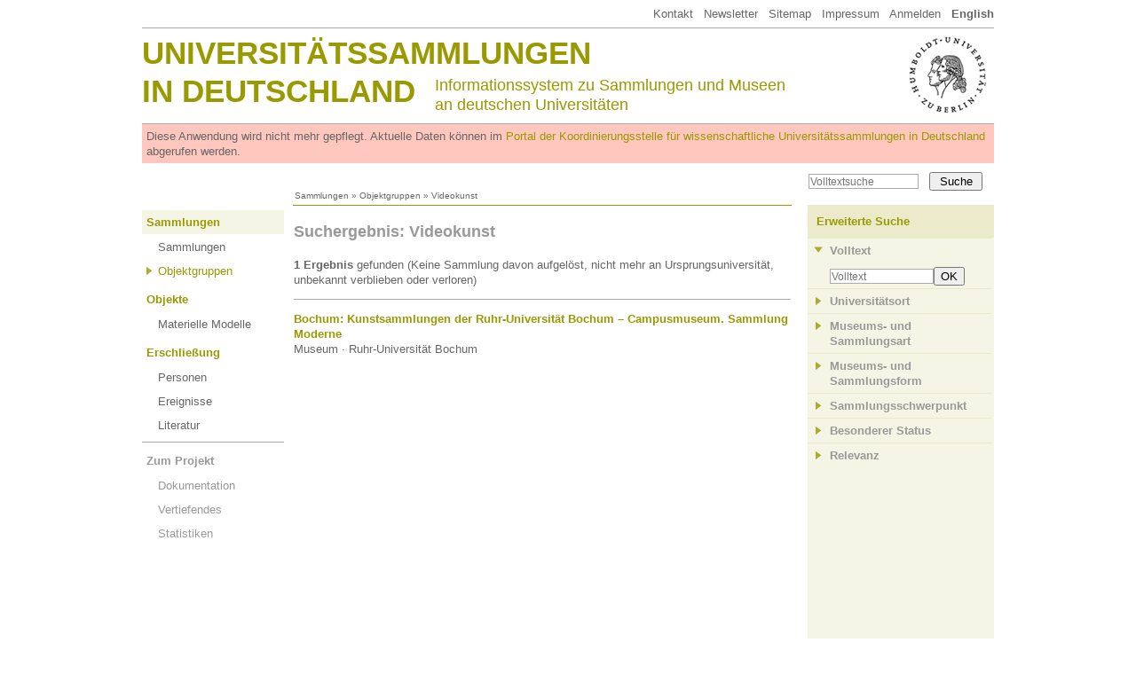

--- FILE ---
content_type: text/html
request_url: http://universitaetssammlungen.de/search/obgkunst/Videokunst
body_size: 3182
content:
<!DOCTYPE html>
<html lang="de">
  <head>
    <meta http-equiv="Content-Type" content="text/html; charset=utf-8">
    <title>Videokunst (Sammlungen) &middot; Universitätssammlungen in Deutschland</title>
    <link rel="stylesheet" type="text/css" href="/css/usm3.css?2">
    <link rel="stylesheet" type="text/css" href="/css/print.css" media="print">
    <link rel="stylesheet" type="text/css" href="/lightbox/css/lightbox.css">
    <script type="text/javascript" src="/js/jquery/1.7.2/jquery.min.js"></script>
    <script type="text/javascript" src="/js/jquery/jquery.appear-1.1.1.min.js"></script>
    <!-- <script type="text/javascript" src="/js/jquery/waypoints.min.js"></script> -->
    <script type="text/javascript" src="/lightbox/lightbox.js"></script>
    <script type="text/javascript" src="/js/jquery/carousel.js"></script>
    <script type="text/javascript" src="/js/usm3.js"></script>  
  </head>
  <body>

<div id="pgCanvas">
    
  <!-- Menu Top -->
  <div id="menuTop"><a href="/dokumentation/impressum">Kontakt</a> &nbsp;
<a href="https://wissenschaftliche-sammlungen.de/de/nachrichten/newsletter-abonnieren" target="_blank">Newsletter</a> &nbsp;
<a href="/dokumentation/sitemap">Sitemap</a> &nbsp; 
<a href="/dokumentation/impressum">Impressum</a> &nbsp; 
<a href="/account">Anmelden</a> &nbsp; 
<a href="/search/obgkunst/Videokunst?setLocale=en"><b>English</b></a>

</div>
  
  <!-- Header Area   -->
  <div id="header1">
        <div id="huLogo"><a href="http://www.hu-berlin.de/" target="_blank"><img src="/shared/hu.png"></a></div>
     <div id="headTitle1"><a href="/">Universitätssammlungen</a></div>
    <div id="headTitle2"><a href="/">in Deutschland</a></div>
    <div id="headSubTitle">Informationssystem zu Sammlungen und Museen<br>
    an deutschen Universitäten</div>  </div>
	
  <div id="obsolescenceWarning">
    Diese Anwendung wird nicht mehr gepflegt. Aktuelle Daten können im <a href="https://portal.wissenschaftliche-sammlungen.de" target="_blank">Portal der Koordinierungsstelle für wissenschaftliche Universitätssammlungen in Deutschland</a> abgerufen werden.
  </div>
  
  <!-- Search -->
  <div id="pgSearchBox"><form action="/search/volltext" method="get"><input type="text" name="fulltext" value="" placeholder="Volltextsuche"><input type="submit" value="Suche"></form></div>
  
  <!-- Breadcrumb -->
  <div id="breadcrumb"><a href="/index/sammlungen">Sammlungen</a> » <a href="/index/obg">Objektgruppen</a> » Videokunst</div>
  
  <div style="overflow:hidden">
  <!-- Main Menu -->
  <div id="menuMain"><!-- Ebene 1 -->
<ul>
          <li class="standard">
      <span class="active"><a href="/index/sammlungen">Sammlungen</a></span>
	<ul>
		<li class=""><a href="/index/sammlungen">Sammlungen</a>
</li>
		<li class="active2"><a href="/index/obg">Objektgruppen</a>
</li>
</ul>
    </li>
          <li class="standard">
      <span class=""><a href="/modelle">Objekte</a></span>
	<ul>
		<li class=""><a href="/modelle">Materielle Modelle</a>
</li>
</ul>
    </li>
          <li class="standard">
      <span class=""><a href="/personen">Erschließung</a></span>
	<ul>
		<li class=""><a href="/personen">Personen</a>
</li>
		<li class=""><a href="/index/events">Ereignisse</a>
</li>
		<li class=""><a href="/bibliographie">Literatur</a>
</li>
</ul>
    </li>
          <li class="projekt">
      <span class=""><a href="/dokumentation">Zum Projekt</a></span>
	<ul>
		<li class=""><a href="/dokumentation">Dokumentation</a>
</li>
		<li class=""><a href="/dokumentation/vertiefendes">Vertiefendes</a>
</li>
		<li class=""><a href="/dokumentation/statistik">Statistiken</a>
</li>
</ul>
    </li>
  </ul></div>
  
    
      <!-- Main -->
      <div id="content"><h2>Suchergebnis: Videokunst</h2>

<div id="resultsDisplay">
  
<div id="resultsInfo">
  
<p><b>1 Ergebnis</b> gefunden
  (Keine Sammlung davon aufgelöst, nicht mehr an Ursprungsuniversität, unbekannt verblieben oder verloren)


</p></div>

<div id="results">
  
<div class="resultsSet">

      <div class="searchResults searchResultSam">
      <a href="/sammlung/200"><b>Bochum: Kunstsammlungen der Ruhr-Universität Bochum – Campusmuseum. Sammlung Moderne</b></a><br>
      Museum &middot; Ruhr-Universität Bochum          </div>
  
</div></div>

<div id="resultsPaging">
  </div>

</div>

<br style="clear:both">
</div>
      <!-- Column Right -->
      <div id="pgRight">  <h4>Erweiterte Suche</h4>
  <div id="filter">
    
<!-- Filter Head fulltext -->
<a class="filterHead open" href="" onclick="toggleFilter(this, 'fulltext'); return false;">
  Volltext</a><div class="filterContent" id="filterfulltext">
<div class="filterCheckbox boxUnchecked"><input type="text" id="filterfulltextBox" size="15" placeholder="Volltext" value=""><button type="button" onclick="filterSetFulltext();">OK</button></div></div>
<!-- Filter Head ort -->
<a class="filterHead" href="" onclick="toggleFilter(this, 'ort'); return false;">
  Universitätsort</a><div class="filterContent" id="filterort">
<div class="filterCheckbox boxUnchecked boxUncheckedClosed"><input type="checkbox" name="ort[]" value="Bochum" onmousedown="filterSelect(this,'ort','Bochum');">Bochum (1)</div><div class="filterCheckbox boxUnchecked boxUncheckedClosed">&nbsp;</div></div>
<!-- Filter Head art -->
<a class="filterHead" href="" onclick="toggleFilter(this, 'art'); return false;">
  Museums- und Sammlungsart</a><div class="filterContent" id="filterart">
<div class="filterCheckbox boxUnchecked boxUncheckedClosed"><input type="checkbox" name="art[]" value="Kulturgeschichte & Kunst" onmousedown="filterSelect(this,'art','Kulturgeschichte & Kunst');">Kulturgeschichte & Kunst (1)</div><div class="filterCheckbox boxUnchecked boxUncheckedClosed">&nbsp;</div></div>
<!-- Filter Head form -->
<a class="filterHead" href="" onclick="toggleFilter(this, 'form'); return false;">
  Museums- und Sammlungsform</a><div class="filterContent" id="filterform">
<div class="filterCheckbox boxUnchecked boxUncheckedClosed"><input type="checkbox" name="form[]" value="Museum" onmousedown="filterSelect(this,'form','Museum');">Museum (1)</div><div class="filterCheckbox boxUnchecked boxUncheckedClosed">&nbsp;</div></div>
<!-- Filter Head swp -->
<a class="filterHead" href="" onclick="toggleFilter(this, 'swp'); return false;">
  Sammlungsschwerpunkt</a><div class="filterContent" id="filterswp">
<div class="filterCheckbox boxUnchecked boxUncheckedClosed"><input type="checkbox" name="swp[]" value="Kunst" onmousedown="filterSelect(this,'swp','Kunst');">Kunst (1)</div><div class="filterCheckbox boxUnchecked boxUncheckedClosed"><input type="checkbox" name="swp[]" value="Kunstgeschichte" onmousedown="filterSelect(this,'swp','Kunstgeschichte');">Kunstgeschichte (1)</div><div class="filterCheckbox boxUnchecked boxUncheckedClosed">&nbsp;</div></div>
<!-- Filter Head bstatus -->
<a class="filterHead" href="" onclick="toggleFilter(this, 'bstatus'); return false;">
  Besonderer Status</a><div class="filterContent" id="filterbstatus">
<p class="boxUnchecked boxUncheckedClosed">Keine Optionen</p>
</div>
<!-- Filter Head relevanz -->
<a class="filterHead" href="" onclick="toggleFilter(this, 'relevanz'); return false;">
  Relevanz</a><div class="filterContent" id="filterrelevanz">
<p class="boxUnchecked boxUncheckedClosed">Keine Optionen</p>
</div><script type="text/javascript">

  // console.log({"ety":"sam","primary":["obgkunst","Videokunst","Videokunst"],"filter":[],"filterstr":"","fcfg":{"fulltext":{"type":"fulltext"},"ort":{"type":"checkbox"},"art":{"type":"checkbox"},"form":{"type":"checkbox"},"swp":{"type":"checkbox"},"bstatus":{"type":"checkbox"},"relevanz":{"type":"checkbox"}},"flists":{"ort":{"Bochum":"1"},"art":{"Kulturgeschichte & Kunst":"1"},"form":{"Museum":"1"},"swp":{"Kunst":"1","Kunstgeschichte":"1"}},"z":1,"navlist":["200"],"page":1,"pagesize":40,"r":[{"id":"200","flg_nonex":"0","ort":"Bochum","bezeichnung":"Kunstsammlungen der Ruhr-Universit\u00e4t Bochum \u2013 Campusmuseum. Sammlung Moderne","uni":"Ruhr-Universit\u00e4t Bochum","bstatus":"","form":"Museum"}],"flag":0,"sql":["SELECT COUNT(Distinct sam.id) AS `z` FROM `sam`\n INNER JOIN `obg` ON obg.sam_id = sam.id\n INNER JOIN `obg_obgkunst` ON obg_obgkunst.id = obg.id WHERE (obg_obgkunst.term = 'Videokunst') AND (sam.status >= 7)","SELECT DISTINCT `sam`.`id`, `sam`.`flg_nonex` FROM `sam`\n INNER JOIN `obg` ON obg.sam_id = sam.id\n INNER JOIN `obg_obgkunst` ON obg_obgkunst.id = obg.id WHERE (obg_obgkunst.term = 'Videokunst') AND (sam.status >= 7) ORDER BY `sam`.`ort` ASC, `sam`.`bezeichnung` ASC, `sam`.`uni` ASC","SELECT DISTINCT `sam`.`id`, `sam`.`flg_nonex`, `sam`.`ort`, `sam`.`bezeichnung`, `sam`.`uni`, `sam`.`bstatus`, `sam`.`form` FROM `sam`\n INNER JOIN `obg` ON obg.sam_id = sam.id\n INNER JOIN `obg_obgkunst` ON obg_obgkunst.id = obg.id WHERE (obg_obgkunst.term = 'Videokunst') AND (sam.status >= 7) GROUP BY `sam`.`id` ORDER BY `sam`.`ort` ASC, `sam`.`bezeichnung` ASC, `sam`.`uni` ASC LIMIT 40","SELECT `sam`.`ort` AS `fterm`, COUNT(DISTINCT sam.id) AS `z` FROM `sam`\n INNER JOIN `obg` ON obg.sam_id = sam.id\n INNER JOIN `obg_obgkunst` ON obg_obgkunst.id = obg.id WHERE (LENGTH(sam.ort) > 0) AND (obg_obgkunst.term = 'Videokunst') AND (sam.status >= 7) GROUP BY `fterm`","SELECT `sam`.`art` AS `fterm`, COUNT(DISTINCT sam.id) AS `z` FROM `sam`\n INNER JOIN `obg` ON obg.sam_id = sam.id\n INNER JOIN `obg_obgkunst` ON obg_obgkunst.id = obg.id WHERE (LENGTH(sam.art) > 0) AND (obg_obgkunst.term = 'Videokunst') AND (sam.status >= 7) GROUP BY `fterm`","SELECT `sam_form`.`term` AS `fterm`, COUNT(DISTINCT sam.id) AS `z` FROM `sam`\n INNER JOIN `sam_form` ON sam_form.id = sam.id\n INNER JOIN `obg` ON obg.sam_id = sam.id\n INNER JOIN `obg_obgkunst` ON obg_obgkunst.id = obg.id WHERE (LENGTH(sam_form.term) > 0) AND (obg_obgkunst.term = 'Videokunst') AND (sam.status >= 7) GROUP BY `fterm`","SELECT `sam_swp`.`term` AS `fterm`, COUNT(DISTINCT sam.id) AS `z` FROM `sam`\n INNER JOIN `sam_swp` ON sam_swp.id = sam.id\n INNER JOIN `obg` ON obg.sam_id = sam.id\n INNER JOIN `obg_obgkunst` ON obg_obgkunst.id = obg.id WHERE (LENGTH(sam_swp.term) > 0) AND (obg_obgkunst.term = 'Videokunst') AND (sam.status >= 7) GROUP BY `fterm`","SELECT `sam`.`bstatus` AS `fterm`, COUNT(DISTINCT sam.id) AS `z` FROM `sam`\n INNER JOIN `obg` ON obg.sam_id = sam.id\n INNER JOIN `obg_obgkunst` ON obg_obgkunst.id = obg.id WHERE (LENGTH(sam.bstatus) > 0) AND (obg_obgkunst.term = 'Videokunst') AND (sam.status >= 7) GROUP BY `fterm`","SELECT `sam`.`relevanz` AS `fterm`, COUNT(DISTINCT sam.id) AS `z` FROM `sam`\n INNER JOIN `obg` ON obg.sam_id = sam.id\n INNER JOIN `obg_obgkunst` ON obg_obgkunst.id = obg.id WHERE (LENGTH(sam.relevanz) > 0) AND (obg_obgkunst.term = 'Videokunst') AND (sam.status >= 7) GROUP BY `fterm`"]});

  var filterCfg = {"url":"\/search\/filter","ety":"sam","fld":"obgkunst","val":"Videokunst","filter":""};
  
  function filterSelect(chckbx,fld,trm) {
    $(chckbx).attr("checked","checked");
    filterCfg.filterAction = "select";
    filterCfg.filterFld = fld;
    filterCfg.filterVal = trm;
    runFilter();
  }
  
  function filterRemove(chckbx,fld,trm) {
    $(chckbx).attr("checked","");
    filterCfg.filterAction = "remove";
    filterCfg.filterFld = fld;
    filterCfg.filterVal = trm;
    runFilter();
  }
  
  function filterSetFulltext() {
    filterCfg.filterAction = "fulltext";
    filterCfg.filterVal = $("#filterfulltextBox").val();
    // console.log(filterCfg.filterVal);
    runFilter();
  }
  
  function runFilter() {
    $("#filter input").attr("disabled","disabled");
    // console.log(filterCfg);
    $.ajax({
      type: "POST",
      url: filterCfg.url,
      dataType: "json",
      data: filterCfg,
      success: function(d) {
        // console.log(d);
        $("#resultsDisplay").html(d.main);
        $("#filter").html(d.flt);
      }
    });
  }
  
  function toggleFilter(lnk,fld) {
    if($(lnk).hasClass('open')) {
      $("#filter"+fld+" .boxUnchecked").addClass("boxUncheckedClosed");
      $(lnk).removeClass("open");
    } else {
      $("#filter"+fld+" .boxUnchecked").removeClass("boxUncheckedClosed");
      $(lnk).addClass("open");
    } 
  }
  
  function togglePopulations(lnk,fld) {
    // console.log(lnk);
    if($(lnk).hasClass("showPopulated")) {
      $("#filter"+fld+" .boxIsSmallpop").addClass("boxSmallpopClosed");
      $(lnk).removeClass("showPopulated");
      $(lnk).html("Niedrige Werte einblenden");
    } else {
      $("#filter"+fld+" .boxIsSmallpop").removeClass("boxSmallpopClosed");
      $(lnk).addClass("showPopulated");
      $(lnk).html("Niedrige Werte ausblenden");
    }
  }
</script>  </div>
  &nbsp;
</div>
  
    
  </div>
  
  <div id="footer">&copy; Hermann von Helmholtz-Zentrum für Kulturtechnik, Humboldt-Universität zu Berlin</div>

</div>
   </body>
</html>




--- FILE ---
content_type: text/css
request_url: http://universitaetssammlungen.de/css/usm3.css?2
body_size: 2950
content:
/* Main Styles */
body {
  color: #666666;
  font-family: Arial, sans-serif;
  font-size: 13px;
  line-height: 17px;
  margin: 0px;
}
a {
  color: #999900;
  text-decoration: none;
  border-width: 0px;
}
a img {
  border-width: 0px;
}
a:hover {
  text-decoration: underline;
}
p {
  margin: 13px 0px;
}
h1 {
  color: #666666;
  font-size: 18px;
  margin: 24px 0px 18px 0px;
  line-height: 1.2em;
}
h2,
h3 {
  color: #999999;
  font-size: 18px;
  margin: 18px 0px;
  line-height: 1.2em;
}
h4 {
  font-size: 14px;
}
div {
  margin: 0px;
  padding: 0px;
}
ul {
  list-style-image: url(list.png);
  margin: 13px 0px 13px 0px;
  padding: 0px;
}
ul li {
  margin: 6px 14px;
}
ol {
  margin: 13px 0px 13px 0px;
  padding: 0px;
}
ol li {
  margin: 6px 0px 6px 18px;
}
td {
  vertical-align: top;
  border: 0px solid #fff;
}
input[type=text] {
  font-size: 0.9em;
  padding: 1px;
  border: 1px solid #aaaaaa;
  color: #999999;
}
/* Page */
#pgCanvas {
  width: 960px;
  margin: 0px auto;
}
/* Head */
#menuTop {
  margin: 7px 0px;
  text-align: right;
}
#menuTop a {
  color: #666666;
}
#header1 {
  border-top: 1px solid #aaaaaa;
  border-bottom: 1px solid #aaaaaa;
  padding-bottom: 10px;
}
#header1 a:hover {
  text-decoration: none;
}
#header1 #huLogo {
  float: right;
  width: 100px;
  text-align: right;
  padding: 6px 6px 6px 0px;
}
#header1 #headTitle1,
#header1 #headTitle2 {
  color: #999900;
  font-weight: bold;
  text-transform: uppercase;
  font-size: 35px;
  line-height: 35px;
  padding: 10px 0px 8px 0px;
}
#header1 #headTitle2 {
  padding: 0px;
  width: 330px;
  float: left;
}
#header1 #headSubTitle {
  color: #999900;
  font-size: 18px;
  line-height: 22px;
}
#header2 {
  padding: 10px 0px;
  border-bottom: 1px solid #aaaaaa;
}
#header2 a {
  color: #666666;
}
#header2 #headDfg {
  width: 330px;
  float: left;
  position: relative;
}
#header2 #headDfg #imgDfg {
  position: absolute;
  top: 2px;
  left: 102px;
  width: 170px;
  height: 23px;
  overflow: hidden;
}
#header2 #headProjekt {
  padding-left: 330px;
}
#pgSearchBox {
  padding: 10px 0px 1px 751px;
}
#pgSearchBox input[type=text] {
  width: 120px;
  margin-right: 12px;
}
#pgSearchBox input[type=submit] {
  width: 60px;
}
#pgSearchBox form {
  padding: 0px;
  margin: 0px;
}
/* Page Regions */
#breadcrumb {
  padding: 0px 0px 5px 172px;
  font-size: 10px;
  line-height: 10px;
}
#breadcrumb a {
  color: #666666;
}
#menuMain {
  width: 160px;
  float: left;
  margin-right: 10px;
  min-height: 800px;
}
#menuMain li li a {
  color: #666666;
}
#menuMain ul {
  padding: 0px;
  margin: 0px;
}
#menuMain ul li {
  list-style-image: none;
  list-style-type: none;
  margin: 6px 0px 0px 0px;
  color: #999900;
  font-weight: bold;
}
#menuMain ul li li {
  font-weight: normal;
  padding: 0px 0px 4px 0px;
  margin-left: 18px;
}
#menuMain ul li li li.nonActive {
  margin: 0px 0px 0px 14px;
  list-style-image: none;
}
#menuMain ul li li li.nonActive a {
  color: #999999;
}
#menuMain ul li li li.active2 {
  list-style-image: url("list.png");
  margin: 0px 0px 0px 14px;
}
#menuMain ul li li li.active2 a {
  color: #999900;
}
#menuMain ul li.first {
  margin-top: 0px;
}
#menuMain ul li.projekt {
  color: #999999;
  padding-top: 7px;
  border-top: 1px solid #aaaaaa;
}
#menuMain ul li.projekt a {
  color: #999999;
}
#menuMain ul li.active2 {
  list-style-image: url("list.png");
}
#menuMain ul li.active2 a {
  color: #999900;
}
#menuMain ul span {
  padding: 5px;
  display: block;
}
#menuMain ul span.active {
  background: #f5f5e5;
}
#content {
  width: 560px;
  border-top: 1px solid #999900;
  float: left;
  margin: 0px;
  padding: 1px;
}
#content.extrabreit {
  width: 788px;
}
#pgRight {
  width: 210px;
  float: right;
  background: #f5f5e5;
  padding-bottom: 30000px;
  margin-bottom: -30000px;
  /* Erweiterte Suche // Filter */

}
#pgRight h4 {
  margin: 0px;
  padding: 10px;
  color: #999900;
  background: #ebebcc;
  font-size: 13px;
}
#pgRight div {
  margin: 0px;
  padding: 12px 12px 15px 12px;
}
#pgRight p {
  margin: 0px 0px 5px 0px;
}
#pgRight p.einzug {
  margin-left: 20px;
}
#pgRight p.abstand {
  margin-top: 13px;
}
#pgRight ul {
  margin: 0px;
  padding: 0px;
}
#pgRight li {
  margin: 0px 0px 4px 14px;
  list-style-image: url("list.png");
}
#pgRight div#filter {
  margin: 0px;
  padding: 0px 3px 0px 0px;
}
#pgRight div#filter div {
  margin: 0px;
  padding: 0px;
}
#pgRight div#filter a.filterHead {
  display: block;
  padding: 5px 0px 5px 25px;
  background: url(list.png) no-repeat 9px 9px;
  font-weight: bold;
  color: #999999;
  border-top: 1px solid #ebebcc;
}
#pgRight div#filter a.filterHead.open {
  display: block;
  background: url(down.png) no-repeat 7px 9px;
  margin-bottom: 5px;
}
#pgRight div#filter div.filterContent {
  padding: 0px 0px 0px 0px;
}
#pgRight div#filter div.filterContent p {
  margin: 2px 2px 2px 25px;
  font-size: 0.89em;
  font-style: italic;
}
#pgRight div#filter div.filterContent div.filterCheckbox {
  position: relative;
  padding: 0px 0px 0px 25px;
  margin: 3px 0px;
}
#pgRight div#filter div.filterContent div.filterCheckbox input[type=checkbox] {
  display: block;
  position: absolute;
  width: 20px;
  left: 3px;
  top: 1px;
  margin: 0px;
  padding: 0px;
}
#pgRight div#filter div.filterContent .boxUnchecked.boxUncheckedClosed {
  display: none;
}
#pgRight div#filter div.filterContent .boxUnchecked.boxSmallpopClosed {
  display: none;
}
#footer {
  clear: both;
  padding: 20px;
  text-align: center;
  color: #999999;
  font-size: 0.85em;
}
/* Allgemeine Content Stile */
p.bigone {
  font-size: 16px;
  line-height: 22px;
  font-weight: bold;
  color: #999999;
  margin: 7px 0px 13px 0px;
}
p.withBorders {
  border-top: 1px solid #aaaaaa;
  border-bottom: 1px solid #aaaaaa;
  padding: 5px 0px 2px 0px;
}
.red {
  color: #e00;
}
.grey {
  color: #999999;
}
.mdxIdxBzgInfo {
  background: #f5f5e5;
  border-radius: 10px;
  padding: 10px;
  margin: 13px 0px;
}
.addinfo {
  width: 200px;
  float: right;
  margin: 0px 0px 0px 10px;
}
/* Startseite Carousel */
div.carouselBox {
  border-top: 1px solid #aaaaaa;
  border-bottom: 1px solid #aaaaaa;
  height: 298px;
  overflow: hidden;
  padding-bottom: 7px;
  position: relative;
}
div.carouselBox ul {
  margin: 0px;
  padding: 0px;
}
div.carouselBox ul li {
  margin: 7px 0px 0px 0px;
  padding: 0px;
  list-style-image: none;
  list-style-type: none;
}
div.carouselBox .next,
div.carouselBox .prev {
  width: 70px;
  height: 60px;
  position: absolute;
}
div.carouselBox .next {
  left: 245px;
  top: 0px;
  z-index: 100;
  background: url(csnext.png) no-repeat 0px 0px;
}
div.carouselBox .prev {
  left: 245px;
  bottom: 0px;
  z-index: 101;
  background: url(csprev.png) no-repeat 0px 0px;
}
div.carouselBox .next:hover,
div.carouselBox .prev:hover {
  cursor: pointer;
}
a.carouselItem {
  height: 90px;
  background: #ebebcc;
  display: block;
  overflow: hidden;
  margin: 0px 0px 0px 0px;
  color: #666666;
}
a.carouselItem .inner {
  padding: 10px 20px;
}
a.carouselItem img {
  float: right;
  border-width: 0px;
}
a.carouselItem div.upper {
  text-transform: uppercase;
  font-weight: bold;
  margin: 0px 0px 22px 0px;
}
a.carouselItem:hover {
  text-decoration: none;
  background: #f5f5e5;
  color: #999900;
}
/* Idx Nav */
div.idxNavSection {
  border-top: 1px solid #aaaaaa;
  clear: both;
}
div.idxNavSectionHead {
  padding: 3px 0px 3px 20px;
  font-weight: bold;
  cursor: pointer;
}
div.idxNavSectionHead:hover {
  background-color: #f5f5e5;
}
div.idxNavSectionHead.idxNavOpen {
  background-image: url(down.png);
  background-repeat: no-repeat;
  background-position: 3px 7px;
}
div.idxNavSectionHead.idxNavClosed {
  background-image: url(list.png);
  background-repeat: no-repeat;
  background-position: 6px 7px;
}
#objectNav h2 {
  color: #666666;
}
#objectNav div.idxNavSectionHead {
  font-size: 18px;
  color: #999999;
  padding: 6px 0px 6px 0px;
}
#objectNav div.idxNavSectionHead.idxNavOpen {
  background-image: url(downobject.png);
  background-repeat: no-repeat;
  background-position: 538px 8px;
}
#objectNav div.idxNavSectionHead.idxNavClosed {
  background-image: url(listobject.png);
  background-repeat: no-repeat;
  background-position: 542px 5px;
}
div.idxNavShowAll {
  width: 80px;
  float: right;
  font-size: 11px;
  font-weight: normal;
  cursor: pointer;
  text-align: right;
}
div.idxNavShowAll:hover {
  color: #999900;
}
div.idxNavContent {
  padding: 0px 5px 5px 5px;
}
div.idxNavContent.idxNavOpen {
  display: block;
}
div.idxNavContent.idxNavClosed {
  display: none;
}
a.idxNavList {
  color: #fff;
  display: block;
  padding: 2px 0px 2px 25px;
  position: relative;
}
a.idxNavList.level0 {
  padding-left: 0px;
}
a.idxNavList.level1 {
  padding-left: 25px;
}
a.idxNavList.level2 {
  padding-left: 45px;
}
a.idxNavList.level3 {
  padding-left: 65px;
}
a.idxNavList.level4 {
  padding-left: 85px;
}
a.idxNavList.level5 {
  padding-left: 100px;
}
a.idxNavList.level6 {
  padding-left: 115px;
}
a.idxNavList.level7 {
  padding-left: 130px;
}
a.idxNavList.level8 {
  padding-left: 145px;
}
a.idxNavList.level9 {
  padding-left: 160px;
}
a.idxNavList.level10 {
  padding-left: 175px;
}
a.idxNavList.level11 {
  padding-left: 190px;
}
a.idxNavList.level12 {
  padding-left: 205px;
}
a.idxNavList.level13 {
  padding-left: 220px;
}
a.idxNavList.level14 {
  padding-left: 235px;
}
a.idxNavList span {
  color: #666666;
}
a.idxNavList:hover {
  color: #666666;
  background-color: #f5f5e5;
  text-decoration: none;
}
a.idxNavList:hover > div {
  display: block;
}
div.idxNavInfobox {
  position: absolute;
  top: 0px;
  right: -234px;
  width: 230px;
  background: #9f9f99 url(infobox.png) no-repeat 10px 8px;
  padding: 4px 4px 20px 20px;
  line-height: 18px;
  color: #fff !important;
  display: none;
}
div.idxNavInfobox .header {
  font-weight: bold;
  margin-bottom: 5px;
}
div.idxNavInfobox .grey {
  color: #ddd;
}
/* Data Table */
table.data {
  margin: 5px 0px;
  border-spacing: 4px;
  table-layout: fixed;
  width: 100%;
}
table.data td {
  padding: 2px 2px 3px 2px;
}
table.data td.key {
  color: #999999;
  text-align: right;
  width: 150px;
}
table.data td ul {
  margin: 0px;
}
table.data td ul li {
  margin: 0px 0px 0px 14px;
}
/* Search & Relation List */
div.searchResults {
  padding: 13px 0px 13px 0px;
  border-top: 1px solid #aaaaaa;
}
div.searchResultMdx {
  clear: both;
  padding: 13px 0px 0px 0px;
  border-top: 1px solid #aaaaaa;
}
div.searchResultMdx .mdxThumb {
  width: 124px;
  float: left;
  margin-right: 10px;
  margin-bottom: 11px;
  text-align: center;
}
div.searchResultMdx .mdxThumb img {
  border: 1px solid #aaa;
  padding: 1px;
}
div.searchResultMdx .mdxThumbPlaceholder {
  height: 80px;
  background: #f5f5e5;
  margin-right: 10px;
  margin-bottom: 11px;
}
div.searchResultMdx .text {
  float: left;
  width: 426px;
  padding: 0px 0px 11px 0px;
}
div.searchResultMdx ol {
  margin: 6px 0px 0px 0px;
}
div.searchResultMdx ol li {
  color: #999999;
  margin-top: 3px;
  margin-bottom: 3px;
}
#resultsPaging {
  height: 20px;
  padding-top: 10px;
  clear: both;
}
.mdxRelation {
  margin: 0px -5px 0px 20px;
  padding: 20px 0px;
}
.mdxRelation .searchResultMdx .text {
  float: left;
  width: 400px;
}
/* Modelle Bestandsnachweis */
div.bsnHead {
  background: #f5f5e5;
  padding: 3px;
  border-radius: 5px;
  margin-top: 10px;
}
div.bsnBody {
  display: none;
}
/* Navlist */
div.navlistDisplay {
  padding: 5px 2px;
  background: #f5f5e5;
  margin: 0px;
  text-align: center;
}
div.navlistDisplay .links {
  width: 100px;
  float: left;
  text-align: left;
}
div.navlistDisplay .rechts {
  width: 100px;
  float: right;
  text-align: right;
}
div.navlistDisplay .top {
  width: 200px;
  margin: 0px auto;
}
/* Wikipedia */
.wpdBox {
  margin: 10px;
}
.wpdImg {
  border: 1px solid #aaa;
  padding: 1px;
  float: left;
  margin: 0px 10px 10px 0px;
}
.wpdFooter {
  font-size: 0.85em;
  margin-top: 6px;
  line-height: 1.2em;
}
/* Events */
div.evtlist div {
  margin: 10px 0px;
}
div.evtlist div.evt_beendung {
  margin-left: 80px;
}
div.evtlist div.evt_geburt {
  margin-left: 160px;
}
div.evtlist div.evt_tod {
  margin-left: 240px;
}
#evtForm label {
  margin: 0px 0px -13px 0px;
  padding: 0px 0px 0px 20px;
  display: block;
  position: relative;
}
#evtForm label input {
  display: block;
  position: absolute;
  left: 0px;
  right: 0px;
}
/* Bibliographie */
div.bibResult {
  border-top: 1px solid #aaaaaa;
  padding: 10px 0px;
}
table.statForm tr td {
  padding: 3px 0px 3px 0px;
}
table.statForm tr.mid td {
  vertical-align: middle;
}
table.stats {
  border-collapse: collapse;
}
table.stats tr.gesamt {
  font-weight: bold;
}
table.stats td {
  border: 1px solid #aaaaaa;
  padding: 4px 20px 4px 4px;
}
table.stats td.num {
  text-align: right;
  padding: 4px 4px 4px 10px;
}
/* Vertiefendes */
div.rightImg {
  width: 320px;
  float: right;
  clear: right;
}
div.rightImg img {
  width: 320px;
  margin: 25px 0px 2px 0px;
  padding: 0px;
  border-radius: 2px;
}
div.rightImg p {
  margin: 2px 0px 0px 0px;
}
#vertiefendes {
  width: 440px;
}
#vertiefendes .text p {
  line-height: 1.384em;
  margin: 1em 0em;
}

#obsolescenceWarning {
	/*border-style: solid;
	border-width: 3px;*/
	padding: 5px;
	background-color: #ffc7bd;
}

--- FILE ---
content_type: text/css
request_url: http://universitaetssammlungen.de/css/print.css
body_size: 664
content:
/* Printing */
@page  {
  margin: 3cm 2cm 3cm 2cm;
}
#pgCanvas {
  width: 780px;
}
#menuTop,
#pgSearchBox,
#menuMain,
#footer,
div.navlistDisplay {
  display: none;
}
#header1 {
  border-top-width: 0px;
  border-bottom: 1px solid #aaaaaa;
  padding-bottom: 10px;
}
#header1 a:hover {
  text-decoration: none;
}
#header1 #headTitle1,
#header1 #headTitle2 {
  color: #999900;
  font-weight: bold;
  text-transform: uppercase;
  font-size: 24px;
  line-height: 20px;
  padding: 10px 0px 8px 0px;
}
#header1 #headTitle2 {
  padding: 0px;
  width: 330px;
  float: none;
}
#header1 #headSubTitle {
  color: #999900;
  font-size: 18px;
  line-height: 22px;
  margin-top: 10px;
}
#header2 {
  padding: 10px 0px 15px 0px;
  border-bottom: 1px solid #aaaaaa;
}
#header2 a {
  color: #666666;
}
#header2 #headDfg {
  width: 180px;
  float: left;
}
#header2 #headDfg #imgDfg {
  float: none;
  width: 150px;
  margin-bottom: 10px;
}
#header2 #headProjekt {
  padding-left: 200px;
}
#breadcrumb {
  padding: 25px 0px 10px 0px;
  font-size: 13px;
  font-weight: bold;
  line-height: 17px;
}
#content {
  border-top-width: 2px;
}
#pgRight {
  width: 210px;
  float: right;
  background-color: #fff;
  padding-bottom: 20px;
  margin-bottom: 20px;
}
#pgRight h4 {
  margin: 0px;
  padding: 10px;
  color: #999900;
  background: #fff;
  border-top: 2px solid #999900;
  border-bottom: 1px solid #999900;
}
div.idxNavSectionHead.idxNavClosed {
  background-image: url(down.png);
  background-repeat: no-repeat;
  background-position: 3px 7px;
}
#objectNav div.idxNavSectionHead.idxNavClosed {
  background-image: url(downobject.png);
  background-repeat: no-repeat;
  background-position: 538px 8px;
}
div.idxNavShowAll {
  display: none;
}
div.idxNavContent.idxNavOpen {
  display: block;
}
div.idxNavContent.idxNavClosed {
  display: block;
}
a.idxNavList {
  display: block;
  padding: 2px 0px 2px 25px;
  position: relative;
  color: #666666;
}


--- FILE ---
content_type: application/javascript
request_url: http://universitaetssammlungen.de/js/usm3.js
body_size: 334
content:
function jIdxNavToggle(idt) {
	if($("#"+idt).hasClass("idxNavOpen")) {
		// Schliessen
		jIdxNavClose(idt);
	} else {
		jIdxNavOpen(idt);
	}
}

function jIdxNavOpen(idt) {
	$("#"+idt).removeClass("idxNavClosed");
	$("#"+idt).addClass("idxNavOpen");
	$("#"+idt+"Content").show();
}

function jIdxNavClose(idt) {
	$("#"+idt).removeClass("idxNavOpen");
	$("#"+idt).addClass("idxNavClosed");
	$("#"+idt+"Content").hide();
}

function jIdxNavAll() {
	$(".idxNavSectionHead").each(function (i) {
		jIdxNavOpen($(this).attr("id"));
	});
}

function jIdxNavOnly(n) {
	$(".idxNavSectionHead").each(function (i) {
		jIdxNavClose($(this).attr("id"));
	});
	jIdxNavOpen("idxNavStandard"+n);
}

// Bestandsnachweise: Toggle
function toggleBsn(bsn) {
	$("#bsnBody"+bsn).slideToggle(0, function(){
		$("#bsnLink"+bsn).toggleClass("bsnOpen");
	});
}